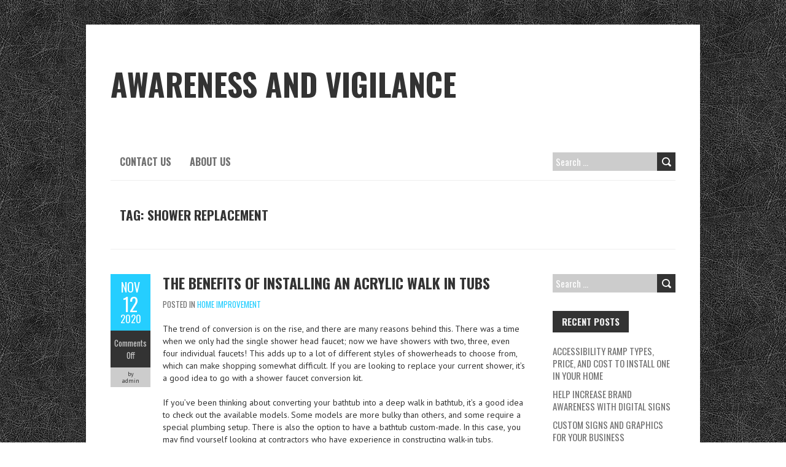

--- FILE ---
content_type: text/html; charset=UTF-8
request_url: https://www.genocideawareness.net/tag/shower-replacement/
body_size: 10503
content:
<!DOCTYPE html>
<!--[if lt IE 7 ]><html class="ie ie6" lang="en-GB"> <![endif]-->
<!--[if IE 7 ]><html class="ie ie7" lang="en-GB"> <![endif]-->
<!--[if IE 8 ]><html class="ie ie8" lang="en-GB"> <![endif]-->
<!--[if ( gte IE 9)|!(IE)]><!--><html lang="en-GB"> <!--<![endif]-->
<head>
<meta charset="UTF-8" />
<meta name="viewport" content="width=device-width, initial-scale=1.0">
<!--[if IE]><meta http-equiv="X-UA-Compatible" content="IE=edge,chrome=1"><![endif]-->
<link rel="profile" href="https://gmpg.org/xfn/11" />
<meta name='robots' content='index, follow, max-image-preview:large, max-snippet:-1, max-video-preview:-1' />

	<!-- This site is optimized with the Yoast SEO plugin v19.4 - https://yoast.com/wordpress/plugins/seo/ -->
	<title>Shower Replacement Archives - Awareness and Vigilance</title>
	<link rel="canonical" href="https://www.genocideawareness.net/tag/shower-replacement/" />
	<meta property="og:locale" content="en_GB" />
	<meta property="og:type" content="article" />
	<meta property="og:title" content="Shower Replacement Archives - Awareness and Vigilance" />
	<meta property="og:url" content="https://www.genocideawareness.net/tag/shower-replacement/" />
	<meta property="og:site_name" content="Awareness and Vigilance" />
	<meta name="twitter:card" content="summary_large_image" />
	<script type="application/ld+json" class="yoast-schema-graph">{"@context":"https://schema.org","@graph":[{"@type":"WebSite","@id":"https://www.genocideawareness.net/#website","url":"https://www.genocideawareness.net/","name":"Awareness and Vigilance","description":"","potentialAction":[{"@type":"SearchAction","target":{"@type":"EntryPoint","urlTemplate":"https://www.genocideawareness.net/?s={search_term_string}"},"query-input":"required name=search_term_string"}],"inLanguage":"en-GB"},{"@type":"CollectionPage","@id":"https://www.genocideawareness.net/tag/shower-replacement/","url":"https://www.genocideawareness.net/tag/shower-replacement/","name":"Shower Replacement Archives - Awareness and Vigilance","isPartOf":{"@id":"https://www.genocideawareness.net/#website"},"breadcrumb":{"@id":"https://www.genocideawareness.net/tag/shower-replacement/#breadcrumb"},"inLanguage":"en-GB"},{"@type":"BreadcrumbList","@id":"https://www.genocideawareness.net/tag/shower-replacement/#breadcrumb","itemListElement":[{"@type":"ListItem","position":1,"name":"Home","item":"https://www.genocideawareness.net/"},{"@type":"ListItem","position":2,"name":"Shower Replacement"}]}]}</script>
	<!-- / Yoast SEO plugin. -->


<link rel='dns-prefetch' href='//fonts.googleapis.com' />
<link rel='dns-prefetch' href='//s.w.org' />
<link rel="alternate" type="application/rss+xml" title="Awareness and Vigilance &raquo; Feed" href="https://www.genocideawareness.net/feed/" />
<link rel="alternate" type="application/rss+xml" title="Awareness and Vigilance &raquo; Shower Replacement Tag Feed" href="https://www.genocideawareness.net/tag/shower-replacement/feed/" />
<script type="text/javascript">
window._wpemojiSettings = {"baseUrl":"https:\/\/s.w.org\/images\/core\/emoji\/14.0.0\/72x72\/","ext":".png","svgUrl":"https:\/\/s.w.org\/images\/core\/emoji\/14.0.0\/svg\/","svgExt":".svg","source":{"concatemoji":"http:\/\/www.genocideawareness.net\/wp-includes\/js\/wp-emoji-release.min.js?ver=6.0.9"}};
/*! This file is auto-generated */
!function(e,a,t){var n,r,o,i=a.createElement("canvas"),p=i.getContext&&i.getContext("2d");function s(e,t){var a=String.fromCharCode,e=(p.clearRect(0,0,i.width,i.height),p.fillText(a.apply(this,e),0,0),i.toDataURL());return p.clearRect(0,0,i.width,i.height),p.fillText(a.apply(this,t),0,0),e===i.toDataURL()}function c(e){var t=a.createElement("script");t.src=e,t.defer=t.type="text/javascript",a.getElementsByTagName("head")[0].appendChild(t)}for(o=Array("flag","emoji"),t.supports={everything:!0,everythingExceptFlag:!0},r=0;r<o.length;r++)t.supports[o[r]]=function(e){if(!p||!p.fillText)return!1;switch(p.textBaseline="top",p.font="600 32px Arial",e){case"flag":return s([127987,65039,8205,9895,65039],[127987,65039,8203,9895,65039])?!1:!s([55356,56826,55356,56819],[55356,56826,8203,55356,56819])&&!s([55356,57332,56128,56423,56128,56418,56128,56421,56128,56430,56128,56423,56128,56447],[55356,57332,8203,56128,56423,8203,56128,56418,8203,56128,56421,8203,56128,56430,8203,56128,56423,8203,56128,56447]);case"emoji":return!s([129777,127995,8205,129778,127999],[129777,127995,8203,129778,127999])}return!1}(o[r]),t.supports.everything=t.supports.everything&&t.supports[o[r]],"flag"!==o[r]&&(t.supports.everythingExceptFlag=t.supports.everythingExceptFlag&&t.supports[o[r]]);t.supports.everythingExceptFlag=t.supports.everythingExceptFlag&&!t.supports.flag,t.DOMReady=!1,t.readyCallback=function(){t.DOMReady=!0},t.supports.everything||(n=function(){t.readyCallback()},a.addEventListener?(a.addEventListener("DOMContentLoaded",n,!1),e.addEventListener("load",n,!1)):(e.attachEvent("onload",n),a.attachEvent("onreadystatechange",function(){"complete"===a.readyState&&t.readyCallback()})),(e=t.source||{}).concatemoji?c(e.concatemoji):e.wpemoji&&e.twemoji&&(c(e.twemoji),c(e.wpemoji)))}(window,document,window._wpemojiSettings);
</script>
<style type="text/css">
img.wp-smiley,
img.emoji {
	display: inline !important;
	border: none !important;
	box-shadow: none !important;
	height: 1em !important;
	width: 1em !important;
	margin: 0 0.07em !important;
	vertical-align: -0.1em !important;
	background: none !important;
	padding: 0 !important;
}
</style>
	<link rel='stylesheet' id='wp-block-library-css' href="https://www.genocideawareness.net/wp-includes/css/dist/block-library/style.min.css?ver=6.0.9" type='text/css' media='all' />
<style id='global-styles-inline-css' type='text/css'>
body{--wp--preset--color--black: #000000;--wp--preset--color--cyan-bluish-gray: #abb8c3;--wp--preset--color--white: #ffffff;--wp--preset--color--pale-pink: #f78da7;--wp--preset--color--vivid-red: #cf2e2e;--wp--preset--color--luminous-vivid-orange: #ff6900;--wp--preset--color--luminous-vivid-amber: #fcb900;--wp--preset--color--light-green-cyan: #7bdcb5;--wp--preset--color--vivid-green-cyan: #00d084;--wp--preset--color--pale-cyan-blue: #8ed1fc;--wp--preset--color--vivid-cyan-blue: #0693e3;--wp--preset--color--vivid-purple: #9b51e0;--wp--preset--gradient--vivid-cyan-blue-to-vivid-purple: linear-gradient(135deg,rgba(6,147,227,1) 0%,rgb(155,81,224) 100%);--wp--preset--gradient--light-green-cyan-to-vivid-green-cyan: linear-gradient(135deg,rgb(122,220,180) 0%,rgb(0,208,130) 100%);--wp--preset--gradient--luminous-vivid-amber-to-luminous-vivid-orange: linear-gradient(135deg,rgba(252,185,0,1) 0%,rgba(255,105,0,1) 100%);--wp--preset--gradient--luminous-vivid-orange-to-vivid-red: linear-gradient(135deg,rgba(255,105,0,1) 0%,rgb(207,46,46) 100%);--wp--preset--gradient--very-light-gray-to-cyan-bluish-gray: linear-gradient(135deg,rgb(238,238,238) 0%,rgb(169,184,195) 100%);--wp--preset--gradient--cool-to-warm-spectrum: linear-gradient(135deg,rgb(74,234,220) 0%,rgb(151,120,209) 20%,rgb(207,42,186) 40%,rgb(238,44,130) 60%,rgb(251,105,98) 80%,rgb(254,248,76) 100%);--wp--preset--gradient--blush-light-purple: linear-gradient(135deg,rgb(255,206,236) 0%,rgb(152,150,240) 100%);--wp--preset--gradient--blush-bordeaux: linear-gradient(135deg,rgb(254,205,165) 0%,rgb(254,45,45) 50%,rgb(107,0,62) 100%);--wp--preset--gradient--luminous-dusk: linear-gradient(135deg,rgb(255,203,112) 0%,rgb(199,81,192) 50%,rgb(65,88,208) 100%);--wp--preset--gradient--pale-ocean: linear-gradient(135deg,rgb(255,245,203) 0%,rgb(182,227,212) 50%,rgb(51,167,181) 100%);--wp--preset--gradient--electric-grass: linear-gradient(135deg,rgb(202,248,128) 0%,rgb(113,206,126) 100%);--wp--preset--gradient--midnight: linear-gradient(135deg,rgb(2,3,129) 0%,rgb(40,116,252) 100%);--wp--preset--duotone--dark-grayscale: url('#wp-duotone-dark-grayscale');--wp--preset--duotone--grayscale: url('#wp-duotone-grayscale');--wp--preset--duotone--purple-yellow: url('#wp-duotone-purple-yellow');--wp--preset--duotone--blue-red: url('#wp-duotone-blue-red');--wp--preset--duotone--midnight: url('#wp-duotone-midnight');--wp--preset--duotone--magenta-yellow: url('#wp-duotone-magenta-yellow');--wp--preset--duotone--purple-green: url('#wp-duotone-purple-green');--wp--preset--duotone--blue-orange: url('#wp-duotone-blue-orange');--wp--preset--font-size--small: 13px;--wp--preset--font-size--medium: 20px;--wp--preset--font-size--large: 36px;--wp--preset--font-size--x-large: 42px;}.has-black-color{color: var(--wp--preset--color--black) !important;}.has-cyan-bluish-gray-color{color: var(--wp--preset--color--cyan-bluish-gray) !important;}.has-white-color{color: var(--wp--preset--color--white) !important;}.has-pale-pink-color{color: var(--wp--preset--color--pale-pink) !important;}.has-vivid-red-color{color: var(--wp--preset--color--vivid-red) !important;}.has-luminous-vivid-orange-color{color: var(--wp--preset--color--luminous-vivid-orange) !important;}.has-luminous-vivid-amber-color{color: var(--wp--preset--color--luminous-vivid-amber) !important;}.has-light-green-cyan-color{color: var(--wp--preset--color--light-green-cyan) !important;}.has-vivid-green-cyan-color{color: var(--wp--preset--color--vivid-green-cyan) !important;}.has-pale-cyan-blue-color{color: var(--wp--preset--color--pale-cyan-blue) !important;}.has-vivid-cyan-blue-color{color: var(--wp--preset--color--vivid-cyan-blue) !important;}.has-vivid-purple-color{color: var(--wp--preset--color--vivid-purple) !important;}.has-black-background-color{background-color: var(--wp--preset--color--black) !important;}.has-cyan-bluish-gray-background-color{background-color: var(--wp--preset--color--cyan-bluish-gray) !important;}.has-white-background-color{background-color: var(--wp--preset--color--white) !important;}.has-pale-pink-background-color{background-color: var(--wp--preset--color--pale-pink) !important;}.has-vivid-red-background-color{background-color: var(--wp--preset--color--vivid-red) !important;}.has-luminous-vivid-orange-background-color{background-color: var(--wp--preset--color--luminous-vivid-orange) !important;}.has-luminous-vivid-amber-background-color{background-color: var(--wp--preset--color--luminous-vivid-amber) !important;}.has-light-green-cyan-background-color{background-color: var(--wp--preset--color--light-green-cyan) !important;}.has-vivid-green-cyan-background-color{background-color: var(--wp--preset--color--vivid-green-cyan) !important;}.has-pale-cyan-blue-background-color{background-color: var(--wp--preset--color--pale-cyan-blue) !important;}.has-vivid-cyan-blue-background-color{background-color: var(--wp--preset--color--vivid-cyan-blue) !important;}.has-vivid-purple-background-color{background-color: var(--wp--preset--color--vivid-purple) !important;}.has-black-border-color{border-color: var(--wp--preset--color--black) !important;}.has-cyan-bluish-gray-border-color{border-color: var(--wp--preset--color--cyan-bluish-gray) !important;}.has-white-border-color{border-color: var(--wp--preset--color--white) !important;}.has-pale-pink-border-color{border-color: var(--wp--preset--color--pale-pink) !important;}.has-vivid-red-border-color{border-color: var(--wp--preset--color--vivid-red) !important;}.has-luminous-vivid-orange-border-color{border-color: var(--wp--preset--color--luminous-vivid-orange) !important;}.has-luminous-vivid-amber-border-color{border-color: var(--wp--preset--color--luminous-vivid-amber) !important;}.has-light-green-cyan-border-color{border-color: var(--wp--preset--color--light-green-cyan) !important;}.has-vivid-green-cyan-border-color{border-color: var(--wp--preset--color--vivid-green-cyan) !important;}.has-pale-cyan-blue-border-color{border-color: var(--wp--preset--color--pale-cyan-blue) !important;}.has-vivid-cyan-blue-border-color{border-color: var(--wp--preset--color--vivid-cyan-blue) !important;}.has-vivid-purple-border-color{border-color: var(--wp--preset--color--vivid-purple) !important;}.has-vivid-cyan-blue-to-vivid-purple-gradient-background{background: var(--wp--preset--gradient--vivid-cyan-blue-to-vivid-purple) !important;}.has-light-green-cyan-to-vivid-green-cyan-gradient-background{background: var(--wp--preset--gradient--light-green-cyan-to-vivid-green-cyan) !important;}.has-luminous-vivid-amber-to-luminous-vivid-orange-gradient-background{background: var(--wp--preset--gradient--luminous-vivid-amber-to-luminous-vivid-orange) !important;}.has-luminous-vivid-orange-to-vivid-red-gradient-background{background: var(--wp--preset--gradient--luminous-vivid-orange-to-vivid-red) !important;}.has-very-light-gray-to-cyan-bluish-gray-gradient-background{background: var(--wp--preset--gradient--very-light-gray-to-cyan-bluish-gray) !important;}.has-cool-to-warm-spectrum-gradient-background{background: var(--wp--preset--gradient--cool-to-warm-spectrum) !important;}.has-blush-light-purple-gradient-background{background: var(--wp--preset--gradient--blush-light-purple) !important;}.has-blush-bordeaux-gradient-background{background: var(--wp--preset--gradient--blush-bordeaux) !important;}.has-luminous-dusk-gradient-background{background: var(--wp--preset--gradient--luminous-dusk) !important;}.has-pale-ocean-gradient-background{background: var(--wp--preset--gradient--pale-ocean) !important;}.has-electric-grass-gradient-background{background: var(--wp--preset--gradient--electric-grass) !important;}.has-midnight-gradient-background{background: var(--wp--preset--gradient--midnight) !important;}.has-small-font-size{font-size: var(--wp--preset--font-size--small) !important;}.has-medium-font-size{font-size: var(--wp--preset--font-size--medium) !important;}.has-large-font-size{font-size: var(--wp--preset--font-size--large) !important;}.has-x-large-font-size{font-size: var(--wp--preset--font-size--x-large) !important;}
</style>
<link rel='stylesheet' id='boldr-css' href="https://www.genocideawareness.net/wp-content/themes/boldr-lite/css/boldr.min.css?ver=1.2.19" type='text/css' media='all' />
<link rel='stylesheet' id='boldr-style-css' href="https://www.genocideawareness.net/wp-content/themes/boldr-lite/style.css?ver=1.2.19" type='text/css' media='all' />
<link rel='stylesheet' id='boldr-webfonts-css'  href='//fonts.googleapis.com/css?family=Oswald:400italic,700italic,400,700|PT+Sans:400italic,700italic,400,700&#038;subset=latin,latin-ext' type='text/css' media='all' />
<script type='text/javascript' src="https://www.genocideawareness.net/wp-includes/js/jquery/jquery.min.js?ver=3.6.0" id='jquery-core-js'></script>
<script type='text/javascript' src="https://www.genocideawareness.net/wp-includes/js/jquery/jquery-migrate.min.js?ver=3.3.2" id='jquery-migrate-js'></script>
<script type='text/javascript' src="https://www.genocideawareness.net/wp-includes/js/hoverIntent.min.js?ver=1.10.2" id='hoverIntent-js'></script>
<script type='text/javascript' src="https://www.genocideawareness.net/wp-content/themes/boldr-lite/js/boldr.min.js?ver=1.2.19" id='boldr-js'></script>
<!--[if lt IE 9]>
<script type='text/javascript' src='http://www.genocideawareness.net/wp-content/themes/boldr-lite/js/html5.js?ver=1.2.19' id='html5shiv-js'></script>
<![endif]-->
<link rel="https://api.w.org/" href="https://www.genocideawareness.net/wp-json/" /><link rel="alternate" type="application/json" href="https://www.genocideawareness.net/wp-json/wp/v2/tags/57" /><link rel="EditURI" type="application/rsd+xml" title="RSD" href="https://www.genocideawareness.net/xmlrpc.php?rsd" />
<link rel="wlwmanifest" type="application/wlwmanifest+xml" href="https://www.genocideawareness.net/wp-includes/wlwmanifest.xml" /> 
<meta name="generator" content="WordPress 6.0.9" />
<style type="text/css" id="custom-background-css">
body.custom-background { background-image: url("http://www.genocideawareness.net/wp-content/themes/boldr-lite/img/black-leather.png"); background-position: left top; background-size: auto; background-repeat: repeat; background-attachment: scroll; }
</style>
	</head>
<body class="archive tag tag-shower-replacement tag-57 custom-background">
	<svg xmlns="http://www.w3.org/2000/svg" viewBox="0 0 0 0" width="0" height="0" focusable="false" role="none" style="visibility: hidden; position: absolute; left: -9999px; overflow: hidden;" ><defs><filter id="wp-duotone-dark-grayscale"><feColorMatrix color-interpolation-filters="sRGB" type="matrix" values=" .299 .587 .114 0 0 .299 .587 .114 0 0 .299 .587 .114 0 0 .299 .587 .114 0 0 " /><feComponentTransfer color-interpolation-filters="sRGB" ><feFuncR type="table" tableValues="0 0.49803921568627" /><feFuncG type="table" tableValues="0 0.49803921568627" /><feFuncB type="table" tableValues="0 0.49803921568627" /><feFuncA type="table" tableValues="1 1" /></feComponentTransfer><feComposite in2="SourceGraphic" operator="in" /></filter></defs></svg><svg xmlns="http://www.w3.org/2000/svg" viewBox="0 0 0 0" width="0" height="0" focusable="false" role="none" style="visibility: hidden; position: absolute; left: -9999px; overflow: hidden;" ><defs><filter id="wp-duotone-grayscale"><feColorMatrix color-interpolation-filters="sRGB" type="matrix" values=" .299 .587 .114 0 0 .299 .587 .114 0 0 .299 .587 .114 0 0 .299 .587 .114 0 0 " /><feComponentTransfer color-interpolation-filters="sRGB" ><feFuncR type="table" tableValues="0 1" /><feFuncG type="table" tableValues="0 1" /><feFuncB type="table" tableValues="0 1" /><feFuncA type="table" tableValues="1 1" /></feComponentTransfer><feComposite in2="SourceGraphic" operator="in" /></filter></defs></svg><svg xmlns="http://www.w3.org/2000/svg" viewBox="0 0 0 0" width="0" height="0" focusable="false" role="none" style="visibility: hidden; position: absolute; left: -9999px; overflow: hidden;" ><defs><filter id="wp-duotone-purple-yellow"><feColorMatrix color-interpolation-filters="sRGB" type="matrix" values=" .299 .587 .114 0 0 .299 .587 .114 0 0 .299 .587 .114 0 0 .299 .587 .114 0 0 " /><feComponentTransfer color-interpolation-filters="sRGB" ><feFuncR type="table" tableValues="0.54901960784314 0.98823529411765" /><feFuncG type="table" tableValues="0 1" /><feFuncB type="table" tableValues="0.71764705882353 0.25490196078431" /><feFuncA type="table" tableValues="1 1" /></feComponentTransfer><feComposite in2="SourceGraphic" operator="in" /></filter></defs></svg><svg xmlns="http://www.w3.org/2000/svg" viewBox="0 0 0 0" width="0" height="0" focusable="false" role="none" style="visibility: hidden; position: absolute; left: -9999px; overflow: hidden;" ><defs><filter id="wp-duotone-blue-red"><feColorMatrix color-interpolation-filters="sRGB" type="matrix" values=" .299 .587 .114 0 0 .299 .587 .114 0 0 .299 .587 .114 0 0 .299 .587 .114 0 0 " /><feComponentTransfer color-interpolation-filters="sRGB" ><feFuncR type="table" tableValues="0 1" /><feFuncG type="table" tableValues="0 0.27843137254902" /><feFuncB type="table" tableValues="0.5921568627451 0.27843137254902" /><feFuncA type="table" tableValues="1 1" /></feComponentTransfer><feComposite in2="SourceGraphic" operator="in" /></filter></defs></svg><svg xmlns="http://www.w3.org/2000/svg" viewBox="0 0 0 0" width="0" height="0" focusable="false" role="none" style="visibility: hidden; position: absolute; left: -9999px; overflow: hidden;" ><defs><filter id="wp-duotone-midnight"><feColorMatrix color-interpolation-filters="sRGB" type="matrix" values=" .299 .587 .114 0 0 .299 .587 .114 0 0 .299 .587 .114 0 0 .299 .587 .114 0 0 " /><feComponentTransfer color-interpolation-filters="sRGB" ><feFuncR type="table" tableValues="0 0" /><feFuncG type="table" tableValues="0 0.64705882352941" /><feFuncB type="table" tableValues="0 1" /><feFuncA type="table" tableValues="1 1" /></feComponentTransfer><feComposite in2="SourceGraphic" operator="in" /></filter></defs></svg><svg xmlns="http://www.w3.org/2000/svg" viewBox="0 0 0 0" width="0" height="0" focusable="false" role="none" style="visibility: hidden; position: absolute; left: -9999px; overflow: hidden;" ><defs><filter id="wp-duotone-magenta-yellow"><feColorMatrix color-interpolation-filters="sRGB" type="matrix" values=" .299 .587 .114 0 0 .299 .587 .114 0 0 .299 .587 .114 0 0 .299 .587 .114 0 0 " /><feComponentTransfer color-interpolation-filters="sRGB" ><feFuncR type="table" tableValues="0.78039215686275 1" /><feFuncG type="table" tableValues="0 0.94901960784314" /><feFuncB type="table" tableValues="0.35294117647059 0.47058823529412" /><feFuncA type="table" tableValues="1 1" /></feComponentTransfer><feComposite in2="SourceGraphic" operator="in" /></filter></defs></svg><svg xmlns="http://www.w3.org/2000/svg" viewBox="0 0 0 0" width="0" height="0" focusable="false" role="none" style="visibility: hidden; position: absolute; left: -9999px; overflow: hidden;" ><defs><filter id="wp-duotone-purple-green"><feColorMatrix color-interpolation-filters="sRGB" type="matrix" values=" .299 .587 .114 0 0 .299 .587 .114 0 0 .299 .587 .114 0 0 .299 .587 .114 0 0 " /><feComponentTransfer color-interpolation-filters="sRGB" ><feFuncR type="table" tableValues="0.65098039215686 0.40392156862745" /><feFuncG type="table" tableValues="0 1" /><feFuncB type="table" tableValues="0.44705882352941 0.4" /><feFuncA type="table" tableValues="1 1" /></feComponentTransfer><feComposite in2="SourceGraphic" operator="in" /></filter></defs></svg><svg xmlns="http://www.w3.org/2000/svg" viewBox="0 0 0 0" width="0" height="0" focusable="false" role="none" style="visibility: hidden; position: absolute; left: -9999px; overflow: hidden;" ><defs><filter id="wp-duotone-blue-orange"><feColorMatrix color-interpolation-filters="sRGB" type="matrix" values=" .299 .587 .114 0 0 .299 .587 .114 0 0 .299 .587 .114 0 0 .299 .587 .114 0 0 " /><feComponentTransfer color-interpolation-filters="sRGB" ><feFuncR type="table" tableValues="0.098039215686275 1" /><feFuncG type="table" tableValues="0 0.66274509803922" /><feFuncB type="table" tableValues="0.84705882352941 0.41960784313725" /><feFuncA type="table" tableValues="1 1" /></feComponentTransfer><feComposite in2="SourceGraphic" operator="in" /></filter></defs></svg>	<div id="main-wrap">
		<div id="header">
			<div class="container">
				<div id="logo">
					<a href="https://www.genocideawareness.net" title='Awareness and Vigilance' rel='home'>
													<h1 class="site-title" style="display:block">Awareness and Vigilance</h1>
												</a>
				</div>
							</div>
		</div>

		<div id="navbar" class="container">
			<div class="menu-container">
				<div class="menu-ad-container"><ul id="menu-ad" class="menu sf-menu"><li id="menu-item-12" class="menu-item menu-item-type-post_type menu-item-object-page menu-item-12"><a href="https://www.genocideawareness.net/contact-us/">Contact Us</a></li>
<li id="menu-item-13" class="menu-item menu-item-type-post_type menu-item-object-page menu-item-13"><a href="https://www.genocideawareness.net/about-us/">About Us</a></li>
</ul></div><select id="dropdown-menu"><option value="">Menu</option><option value="https://www.genocideawareness.net/contact-us/">Contact Us</option><option value="https://www.genocideawareness.net/about-us/">About Us</option></select>			</div>
			<div id="nav-search"><form role="search" method="get" class="search-form" action="https://www.genocideawareness.net/">
				<label>
					<span class="screen-reader-text">Search for:</span>
					<input type="search" class="search-field" placeholder="Search &hellip;" value="" name="s" />
				</label>
				<input type="submit" class="search-submit" value="Search" />
			</form></div>
		</div>
		<div id="main-content" class="container">
			<h1 class="page-title">Tag: <span>Shower Replacement</span></h1>
			<div id="page-container" class="left with-sidebar">
						<div id="post-153" class="post-153 post type-post status-publish format-standard hentry category-home-improvement tag-bath-remodeling tag-bathtub-remodel tag-bathtub-replacement tag-fast-attractive-replacement-tub tag-new-bathtub-installation tag-shower-conversions tag-shower-remodeling-renovation tag-shower-replacement">
											<div class="postmetadata">
							<span class="meta-date">
								<a href="https://www.genocideawareness.net/the-benefits-of-installing-an-acrylic-walk-in-tubs/" title="The Benefits of Installing an Acrylic Walk in Tubs" rel="bookmark">
									<span class="month">Nov</span>
									<span class="day">12</span>
									<span class="year">2020</span>
																		<span class="published">12th November 2020</span>
									<span class="updated">2nd December 2020</span>
								</a>
							</span>
															<span class="meta-comments">
									<span class="comments-count"></span><span>Comments Off</span>								</span>
															<span class="meta-author vcard author">
								by 								<span class="fn">admin</span>
							</span>
													</div>
											<div class="post-contents">
												<h3 class="entry-title">
							<a href="https://www.genocideawareness.net/the-benefits-of-installing-an-acrylic-walk-in-tubs/" title="The Benefits of Installing an Acrylic Walk in Tubs" rel="bookmark">
								The Benefits of Installing an Acrylic Walk in Tubs							</a>
						</h3>
													<div class="post-category">Posted in <a href="https://www.genocideawareness.net/category/home-improvement/" rel="tag">Home Improvement</a></div>
													<div class="post-content">
							<p>The trend of conversion is on the rise, and there are many reasons behind this. There was a time when we only had the single shower head faucet; now we have showers with two, three, even four individual faucets! This adds up to a lot of different styles of showerheads to choose from, which can make shopping somewhat difficult. If you are looking to replace your current shower, it&#8217;s a good idea to go with a shower faucet conversion kit.</p>
<p>If you&#8217;ve been thinking about converting your bathtub into a deep walk in bathtub, it&#8217;s a good idea to check out the available models. Some models are more bulky than others, and some require a special plumbing setup. There is also the option to have a bathtub custom-made. In this case, you may find yourself looking at contractors who have experience in constructing walk-in tubs.</p>
<p><img class="alignright size-medium wp-image-154" src="http://genocideawareness.net/wp-content/uploads/2020/12/ella-bubbles-bathroom-accessibility_orig-300x163.jpg" alt="" width="300" height="163" srcset="https://www.genocideawareness.net/wp-content/uploads/2020/12/ella-bubbles-bathroom-accessibility_orig-300x163.jpg 300w, https://www.genocideawareness.net/wp-content/uploads/2020/12/ella-bubbles-bathroom-accessibility_orig-1024x556.jpg 1024w, https://www.genocideawareness.net/wp-content/uploads/2020/12/ella-bubbles-bathroom-accessibility_orig-768x417.jpg 768w, https://www.genocideawareness.net/wp-content/uploads/2020/12/ella-bubbles-bathroom-accessibility_orig.jpg 1200w" sizes="(max-width: 300px) 100vw, 300px" />Once you have narrowed down your list of walk in bathtub choices, it&#8217;s time to start contacting contractors. You should give the contractors a general idea of what type of walk in tub you need, how big it needs to be, and any other questions you have about the installation process. You can even ask for a sample of previous work they have done so you can get a good idea of their level of skill. If they are hesitant to give you a number of references or to discuss the specifics of their work on a particular tub they recently completed, move on to another company. You don&#8217;t need to deal with a contractor who isn&#8217;t trustworthy.</p>
<p>The most important thing to remember when comparing acrylic walk in bathtubs to traditional cast-in tubs is that you have to consider the size. If you can&#8217;t fit a regular sized person inside, it doesn&#8217;t matter how fancy the tub looks. Some bathtubs measure twenty-four inches wide and less than three feet deep, while others are as deep as eight foot six inches wide and less than four foot six inches deep. You will want to get a tub that will accommodate at least one or two people but you may need to get a little larger to accommodate more people or more baths. If you plan on having more than one person in your family, you should get a larger tub so there is room to move around.</p>
<p>The next thing you want to look for is whether the walk in tub deep walk in models come with a self-cleaning feature. The self-cleaning feature can be a fantastic asset if you are not able to get into the tub on your own and you have kids or pets that will continually spill water into the tub. The self-cleaning feature will allow you to gently scrub away any water marks that may be left on the walls and floors of the tub. This is also a great way to help keep dirt and grime off of the tub itself. If you happen to accidentally scratch the tub or worse yet, damage the tiles themselves, you can easily scrub it off yourself without having to pay someone else to do it for you.</p>
<p>Step in tubs are a fun alternative to the standard bathtubs, but they can be expensive to install. However, if you don&#8217;t have a lot of money to spend, installing acrylic walk in tubs may be a better option for you. You should know though that these are not for everybody. If you do not have enough room in your bathroom for a full-size bathtub, you may be better off with the smaller walk in bathtub. For more details on walk in tubs visit <a href="https://www.connecticutbathroomremodeling.com/bridgeport-ct/">www.connecticutbathroomremodeling.com</a>.</p>
<p><iframe loading="lazy" src="https://www.youtube.com/embed/xWZrWqo_3Ao" width="560" height="315" frameborder="0" allowfullscreen="allowfullscreen"></iframe></p>
<br class="clear" /><div class="tags"><span class="the-tags">Tags:</span><a href="https://www.genocideawareness.net/tag/bath-remodeling/" rel="tag">Bath Remodeling</a><a href="https://www.genocideawareness.net/tag/bathtub-remodel/" rel="tag">Bathtub Remodel</a><a href="https://www.genocideawareness.net/tag/bathtub-replacement/" rel="tag">Bathtub Replacement</a><a href="https://www.genocideawareness.net/tag/fast-attractive-replacement-tub/" rel="tag">Fast &amp; Attractive Replacement Tub</a><a href="https://www.genocideawareness.net/tag/new-bathtub-installation/" rel="tag">New Bathtub Installation</a><a href="https://www.genocideawareness.net/tag/shower-conversions/" rel="tag">Shower Conversions</a><a href="https://www.genocideawareness.net/tag/shower-remodeling-renovation/" rel="tag">Shower Remodeling &amp; Renovation</a><a href="https://www.genocideawareness.net/tag/shower-replacement/" rel="tag">Shower Replacement</a></div>						</div>
					</div>
					<br class="clear" />

				</div>

				<hr />
								<div id="post-56" class="post-56 post type-post status-publish format-standard hentry category-construction category-home-improvement tag-bath-remodeling tag-bathtub-remodel tag-bathtub-replacement tag-fast-attractive-replacement-tub tag-new-bathtub-installation tag-shower-conversions tag-shower-remodeling-renovation tag-shower-replacement">
											<div class="postmetadata">
							<span class="meta-date">
								<a href="https://www.genocideawareness.net/the-finishes-you-should-choose-for-your-acrylic-bath-remodel/" title="The Finishes You Should Choose For Your Acrylic Bath Remodel" rel="bookmark">
									<span class="month">Apr</span>
									<span class="day">24</span>
									<span class="year">2020</span>
																		<span class="published">24th April 2020</span>
									<span class="updated">1st May 2020</span>
								</a>
							</span>
															<span class="meta-comments">
									<span class="comments-count"></span><span>Comments Off</span>								</span>
															<span class="meta-author vcard author">
								by 								<span class="fn">admin</span>
							</span>
													</div>
											<div class="post-contents">
												<h3 class="entry-title">
							<a href="https://www.genocideawareness.net/the-finishes-you-should-choose-for-your-acrylic-bath-remodel/" title="The Finishes You Should Choose For Your Acrylic Bath Remodel" rel="bookmark">
								The Finishes You Should Choose For Your Acrylic Bath Remodel							</a>
						</h3>
													<div class="post-category">Posted in <a href="https://www.genocideawareness.net/category/construction/" rel="tag">Construction</a>, <a href="https://www.genocideawareness.net/category/home-improvement/" rel="tag">Home Improvement</a></div>
													<div class="post-content">
							<p>In order to make your new acrylic bath an absolute pleasure to use, you have to plan carefully. This may sound easy enough for some people, but it can actually be a bit more challenging than it sounds. You will find it tough to think about what type of bath remodel you are going to do unless you have an idea of how it should look. Once you know the type of finish you want to achieve, you can begin work on what material to buy and the right tools to use to achieve it.</p>
<p>One of the most popular finishes for a bath remodel is the standard hard wood, or fiberglass look. If you want to replicate this look in your bathroom, you will find that it can easily be achieved with a minimum of fuss. The downside is that you are likely to break even or over-spend if you go with this look. This is because these types of finishes are likely to be expensive, which means that you may spend much more on your bath remodel than you anticipated.</p>
<p><img loading="lazy" class="alignright size-medium wp-image-57" src="http://genocideawareness.net/wp-content/uploads/2020/05/full-tub-aerial-2-300x200.jpg" alt="" width="300" height="200" srcset="https://www.genocideawareness.net/wp-content/uploads/2020/05/full-tub-aerial-2-300x200.jpg 300w, https://www.genocideawareness.net/wp-content/uploads/2020/05/full-tub-aerial-2-768x512.jpg 768w, https://www.genocideawareness.net/wp-content/uploads/2020/05/full-tub-aerial-2.jpg 1000w" sizes="(max-width: 300px) 100vw, 300px" />There are many different styles of finishes that you can choose from. These include the natural hard wood look, the textured look, and the polished look. When choosing between all of these styles, you will find that there is a lot to choose from, as each offers a different benefit. Once you have decided on one style of finish, you will need to decide how much money you want to spend on the project, and where you want to install the acrylic bath in the room.</p>
<p>If you have the extra cash to spend on your bathroom remodel, you can go with one of the most popular finishes &#8211; the hard-wood look. This gives your bathroom a very classic appearance. Although this finish is relatively expensive, the result is still beautiful and rich. This finish is the most common style used in modern homes, so if you have a bathroom remodel done, you may want to consider this as the finish you should choose.</p>
<p>If you have the cash to spare and a little extra time on your hands, you can choose to try a textured look for your bath remodel. Although this look can take some work, it will give your bathroom a unique look. This look does require some sanding, so be prepared to spend some money on this, but the results are well worth it. Another great thing about this book is that it is very easy to apply &#8211; you can simply paint over the existing finish with a textured finish and you will have a gorgeous finished bathroom.</p>
<p>If you have the time and money to spare, you can go with the polished look for your <a href="https://www.pinterest.com/steffianglewood/acrylic-showers/">acrylic bath remodel</a>. This look is fantastic, and if you have the space, you can create a finished bathroom that looks like you put a bunch of tools and materials into your bathroom and poured cement in it. This look is good, but it can be time consuming to apply, which means that you will need to get help from someone if you don&#8217;t want to have a messy bathroom afterwards.</p>
<p>The final style that you will find when you look at the different finishes for a bathroom remodel is the polished look. This look will give your bathroom a very soft feel, and it will look like you took all of the hard materials and dumped them in your bathroom. This look is one of the best, but it is definitely not something that can be applied by yourself &#8211; it requires a lot of knowledge and training to properly do, and the results are often spectacular.</p>
<p>No matter what finish you choose for your acrylic bath remodel, the basic goal is the same. You want to add a special touch to your bathroom, so that it will look beautiful and inviting. If you cannot do the job by yourself, you can always hire a <a href="https://www.atlantabathandshowerremodel.com/">tub and shower remodel contractor</a> to do it for you, but the key to doing a good job is to keep in mind the goals you set for yourself when you do the project in the first place.</p>
<p><iframe loading="lazy" src="https://www.youtube.com/embed/IkHimT8eVPE" width="560" height="315" frameborder="0" allowfullscreen="allowfullscreen"></iframe></p>
<br class="clear" /><div class="tags"><span class="the-tags">Tags:</span><a href="https://www.genocideawareness.net/tag/bath-remodeling/" rel="tag">Bath Remodeling</a><a href="https://www.genocideawareness.net/tag/bathtub-remodel/" rel="tag">Bathtub Remodel</a><a href="https://www.genocideawareness.net/tag/bathtub-replacement/" rel="tag">Bathtub Replacement</a><a href="https://www.genocideawareness.net/tag/fast-attractive-replacement-tub/" rel="tag">Fast &amp; Attractive Replacement Tub</a><a href="https://www.genocideawareness.net/tag/new-bathtub-installation/" rel="tag">New Bathtub Installation</a><a href="https://www.genocideawareness.net/tag/shower-conversions/" rel="tag">Shower Conversions</a><a href="https://www.genocideawareness.net/tag/shower-remodeling-renovation/" rel="tag">Shower Remodeling &amp; Renovation</a><a href="https://www.genocideawareness.net/tag/shower-replacement/" rel="tag">Shower Replacement</a></div>						</div>
					</div>
					<br class="clear" />

				</div>

				<hr />
						<div class="page_nav">
			
		</div>

	</div>

	<div id="sidebar-container" class="right">
		<ul id="sidebar">
	<li id="search-2" class="widget widget_search"><form role="search" method="get" class="search-form" action="https://www.genocideawareness.net/">
				<label>
					<span class="screen-reader-text">Search for:</span>
					<input type="search" class="search-field" placeholder="Search &hellip;" value="" name="s" />
				</label>
				<input type="submit" class="search-submit" value="Search" />
			</form></li>
		<li id="recent-posts-2" class="widget widget_recent_entries">
		<h3 class="widget-title">Recent Posts</h3>
		<ul>
											<li>
					<a href="https://www.genocideawareness.net/accessibility-ramp-types-price-and-cost-to-install-one-in-your-home/">Accessibility Ramp Types, Price, and Cost to Install One in Your Home</a>
									</li>
											<li>
					<a href="https://www.genocideawareness.net/help-increase-brand-awareness-with-digital-signs/">Help Increase Brand Awareness with Digital Signs</a>
									</li>
											<li>
					<a href="https://www.genocideawareness.net/custom-signs-and-graphics-for-your-business/">Custom Signs and Graphics For Your Business</a>
									</li>
											<li>
					<a href="https://www.genocideawareness.net/making-your-business-stand-out-with-lake-forest-custom-signs/">Making Your Business Stand Out With Lake Forest Custom Signs</a>
									</li>
											<li>
					<a href="https://www.genocideawareness.net/business-signage-as-one-of-the-most-cost-effective-way-of-advertising/">Business Signage as One of the Most Cost-Effective Way of Advertising</a>
									</li>
					</ul>

		</li><li id="archives-2" class="widget widget_archive"><h3 class="widget-title">Archives</h3>
			<ul>
					<li><a href='https://www.genocideawareness.net/2023/01/'>January 2023</a></li>
	<li><a href='https://www.genocideawareness.net/2022/08/'>August 2022</a></li>
	<li><a href='https://www.genocideawareness.net/2021/08/'>August 2021</a></li>
	<li><a href='https://www.genocideawareness.net/2021/05/'>May 2021</a></li>
	<li><a href='https://www.genocideawareness.net/2021/04/'>April 2021</a></li>
	<li><a href='https://www.genocideawareness.net/2021/03/'>March 2021</a></li>
	<li><a href='https://www.genocideawareness.net/2021/02/'>February 2021</a></li>
	<li><a href='https://www.genocideawareness.net/2020/11/'>November 2020</a></li>
	<li><a href='https://www.genocideawareness.net/2020/09/'>September 2020</a></li>
	<li><a href='https://www.genocideawareness.net/2020/08/'>August 2020</a></li>
	<li><a href='https://www.genocideawareness.net/2020/07/'>July 2020</a></li>
	<li><a href='https://www.genocideawareness.net/2020/06/'>June 2020</a></li>
	<li><a href='https://www.genocideawareness.net/2020/05/'>May 2020</a></li>
	<li><a href='https://www.genocideawareness.net/2020/04/'>April 2020</a></li>
	<li><a href='https://www.genocideawareness.net/2019/06/'>June 2019</a></li>
	<li><a href='https://www.genocideawareness.net/2019/05/'>May 2019</a></li>
			</ul>

			</li><li id="categories-2" class="widget widget_categories"><h3 class="widget-title">Categories</h3>
			<ul>
					<li class="cat-item cat-item-22"><a href="https://www.genocideawareness.net/category/business-and-lifestyle/">Business and Lifestyle</a>
</li>
	<li class="cat-item cat-item-73"><a href="https://www.genocideawareness.net/category/business-marketing/">Business/Marketing</a>
</li>
	<li class="cat-item cat-item-31"><a href="https://www.genocideawareness.net/category/construction/">Construction</a>
</li>
	<li class="cat-item cat-item-94"><a href="https://www.genocideawareness.net/category/credit-management/">Credit Management</a>
</li>
	<li class="cat-item cat-item-93"><a href="https://www.genocideawareness.net/category/debt-relief/">Debt Relief</a>
</li>
	<li class="cat-item cat-item-98"><a href="https://www.genocideawareness.net/category/flooring/">Flooring</a>
</li>
	<li class="cat-item cat-item-3"><a href="https://www.genocideawareness.net/category/home-improvement/">Home Improvement</a>
</li>
	<li class="cat-item cat-item-64"><a href="https://www.genocideawareness.net/category/marketing-managament/">Marketing Managament</a>
</li>
	<li class="cat-item cat-item-65"><a href="https://www.genocideawareness.net/category/marketing-management/">Marketing Management</a>
</li>
	<li class="cat-item cat-item-186"><a href="https://www.genocideawareness.net/category/mobility-solutions/">Mobility Solutions</a>
</li>
	<li class="cat-item cat-item-141"><a href="https://www.genocideawareness.net/category/public-insurance-adjusting-services/">Public Insurance Adjusting Services</a>
</li>
	<li class="cat-item cat-item-10"><a href="https://www.genocideawareness.net/category/travel-and-finance/">Travel and Finance</a>
</li>
			</ul>

			</li><li id="text-2" class="widget widget_text"><h3 class="widget-title">Suggested Links</h3>			<div class="textwidget"><p><a href="https://www.indianapolisfencecompany.com/wood-fence/">https://www.indianapolisfencecompany.com/wood-fence/</a></p>
<p><a href="https://www.dallassigncompany.org/vehicle-wraps/">Learn more about Custom Signage here.</a></p>
</div>
		</li><li id="meta-2" class="widget widget_meta"><h3 class="widget-title">Meta</h3>
		<ul>
						<li><a rel="nofollow" href="https://www.genocideawareness.net/dwdadmin/">Log in</a></li>
			<li><a href="https://www.genocideawareness.net/feed/">Entries feed</a></li>
			<li><a href="https://www.genocideawareness.net/comments/feed/">Comments feed</a></li>

			<li><a href="https://en-gb.wordpress.org/">WordPress.org</a></li>
		</ul>

		</li><li id="media_image-2" class="widget widget_media_image"><a href="https://www.indianapolisfencecompany.com/cicero-in/"><img width="300" height="156" src="https://www.genocideawareness.net/wp-content/uploads/2019/06/Fencing-Company-in-Indianapolis-300x156.jpg" class="image wp-image-37  attachment-medium size-medium" alt="Indianapolis fence company" loading="lazy" style="max-width: 100%; height: auto;" srcset="https://www.genocideawareness.net/wp-content/uploads/2019/06/Fencing-Company-in-Indianapolis-300x156.jpg 300w, https://www.genocideawareness.net/wp-content/uploads/2019/06/Fencing-Company-in-Indianapolis.jpg 311w" sizes="(max-width: 300px) 100vw, 300px" /></a></li></ul>
	</div>

</div>
<div id="sub-footer">
	<div class="container">
		<div class="sub-footer-left">

			
			Copyright &copy; 2024 Awareness and Vigilance. Proudly powered by <a href="https://wordpress.org/" title="Semantic Personal Publishing Platform">WordPress</a>. BoldR design by <a href="https://www.iceablethemes.com" title="Free and Premium WordPress Themes">Iceable Themes</a>.
			
		</div>

		<div class="sub-footer-right">
			<div class="menu"><ul>
<li ><a href="https://www.genocideawareness.net/">Home</a></li><li class="page_item page-item-10"><a href="https://www.genocideawareness.net/about-us/">About Us</a></li>
<li class="page_item page-item-8"><a href="https://www.genocideawareness.net/contact-us/">Contact Us</a></li>
</ul></div>
		</div>
	</div>
</div>

</div>


<script defer src="https://static.cloudflareinsights.com/beacon.min.js/vcd15cbe7772f49c399c6a5babf22c1241717689176015" integrity="sha512-ZpsOmlRQV6y907TI0dKBHq9Md29nnaEIPlkf84rnaERnq6zvWvPUqr2ft8M1aS28oN72PdrCzSjY4U6VaAw1EQ==" data-cf-beacon='{"version":"2024.11.0","token":"3c2d4f25917b4e6987fdca177b24b66f","r":1,"server_timing":{"name":{"cfCacheStatus":true,"cfEdge":true,"cfExtPri":true,"cfL4":true,"cfOrigin":true,"cfSpeedBrain":true},"location_startswith":null}}' crossorigin="anonymous"></script>
</body>
</html>
<!-- Cache Enabler by KeyCDN @ Thu, 10 Oct 2024 04:00:28 GMT (https-index.html) -->